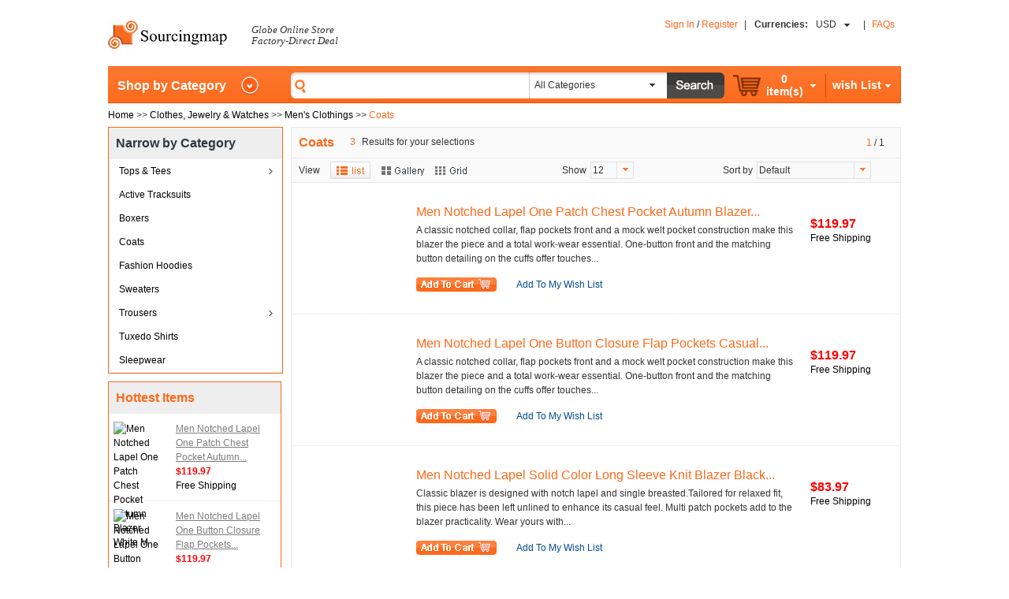

--- FILE ---
content_type: text/html; charset=utf-8
request_url: http://www.sourcingmap.com/mens-clothings-coats-c-2074_2227_3534.html
body_size: 6847
content:
<!DOCTYPE html PUBLIC "-//W3C//DTD XHTML 1.0 Transitional//EN" "http://www.w3.org/TR/xhtml1/DTD/xhtml1-transitional.dtd">
<html xmlns="http://www.w3.org/1999/xhtml" dir="ltr" lang="en">
<head>
<title>Clothes, Jewelry & Watches : Coats - SourcingMap</title>
<meta http-equiv="Content-Type" content="text/html; charset=utf-8" />
<meta name="keywords" content="Clothes, Jewelry & Watches : Coats - SourcingMap" />
<meta name="description" content="Clothes, Jewelry & Watches : Coats - SourcingMap" />
<meta http-equiv="imagetoolbar" content="no" />
<meta name="author" content="" />


<meta name="generator" content="" />

<base href="http://www.sourcingmap.com/" />
<link rel="canonical" href="http://www.sourcingmap.com/mens-clothings-coats-c-2074_2227_3534.html" />

<script type="text/javascript" src="includes/templates/my_template/jscript/jquery-1.7.1.js"></script>
<script type="text/javascript" src="includes/templates/my_template/jscript/jquery.popImage.mini.js"></script>

<link rel="stylesheet" type="text/css" href="includes/templates/my_template/css/stylesheet.css" />
<link rel="stylesheet" type="text/css" href="includes/templates/my_template/css/stylesheet_css_buttons.css" />
<link rel="stylesheet" type="text/css" href="includes/templates/my_template/css/stylesheet_jqzoom.css" />
<link rel="stylesheet" type="text/css" media="print" href="includes/templates/my_template/css/print_stylesheet.css" />
<script type="text/javascript" src="includes/templates/my_template/jscript/jscript_ajax_relateProducts.js"></script>
<script type="text/javascript" src="includes/templates/my_template/jscript/jscript_basic.js"></script>
<script type="text/javascript" src="includes/templates/my_template/jscript/jscript_category.js"></script>
<script type="text/javascript" src="includes/templates/my_template/jscript/jscript_collect.js"></script>
<script type="text/javascript" src="includes/templates/my_template/jscript/jscript_jCarousel.js"></script>
<script type="text/javascript" src="includes/templates/my_template/jscript/jscript_lazyload.min.js"></script>
<script type="text/javascript" src="includes/templates/my_template/jscript/jscript_rotateImg.js"></script>
<script type="text/javascript" src="includes/templates/my_template/jscript/jscript_searchHeader.js"></script>
<script type="text/javascript" src="includes/templates/my_template/jscript/jscript_switchPic.js"></script>
<script type="text/javascript">
<!--
function googleanalytics_outgoing_init() {
  return;
}
//-->
</script>


</head>
<body id="indexBody" onload="googleanalytics_outgoing_init();">


<div id="headerWrapper">
 

	

	
	<div class="contactTypeWrapper">
								
	</div>		
	<div class="clearFloat"></div>

	<div id="logoWrapper">
		<div class="logoOneDiv">
			<div>
				<ul>
					<li>
						<a href="http://www.sourcingmap.com/">
							<img src="includes/templates/my_template/images/logo.jpg" alt="" width="152" height="40" />						</a>
					</li>
										<li class="fontSlogan"><p>Globe Online Store<br>Factory-Direct Deal</p></li>
				</ul>
			</div>

		</div>
		<div class="logoTwoDiv">
									<ul>
								<li>
					<a href="http://www.sourcingmap.com/login.html">Sign In</a>
					/
										<a href="http://www.sourcingmap.com/login.html">Register</a>
				</li>
								<li class="intervalLine">|</li>
								<li class="currencies">
					<form name="header_currencies_form" action="http://www.sourcingmap.com/" method="get"><input type="hidden" name="main_page" value="index" /><input type="hidden" name="cPath" value="2074_2227_3534" /><input type="hidden" name="%" /><input type="hidden" name="zenid" value="b27a60ff965fe134030d7899fc34eb2c" />	<dl>
		<dt>
			<span style="font-weight:bold;">Currencies:</span>
			<div class="currentCurrency">USD</div>
			<div class="currencyIconArrow"></div>		
		</dt>

		<div id="currencyOption">
			<div class="currencyOptionCenter">
				<ol>
				<li><span style="display:none;">USD</span>US Dollar
</li><li><span style="display:none;">EUR</span>Euro
</li><li><span style="display:none;">GBP</span>GBP
</li><li><span style="display:none;">AUD</span>AUD
</li>				</ol>
			</div>
			<input type="hidden" value="0" id="hiddenCurrentCurrency" name="currency">		
		</div>

	</dl>
</form>
				</li>
								<li>|</li>
				<li><strong><a href="http://www.sourcingmap.com/faqs.html">FAQs</a></strong></li>
			</ul>
		</div>
			</div>
	<div class="clearFloat"></div>

</div>


<div id="mainWrapper">





	<div class="navBar">
		<div class="categoryListTitle" style="position:relative;">
			<a class="arrowhead">Shop by Category</a>
			<div class="categoryListWrapper">
						</div>
		</div>
		
		<div class="searchWrapper">
	<form name="quick_find_header" action="http://www.sourcingmap.com/advanced_search_result.html" method="get" onsubmit="return checkSearch(quick_find_header);">		<ul>
			<li class="leftSearchFrame"></li>
			<li class="rightSearchFrame">
				<input type="text" name="keyword" autocomplete="off" onkeydown="getKeyword(this.value, event);" /><input type="hidden" name="main_page" value="advanced_search_result" /><input type="hidden" name="inc_subcat" value="1" /><input type="hidden" name="search_in_description" value="0" /><input type="hidden" name="zenid" value="b27a60ff965fe134030d7899fc34eb2c" />			</li>
			<li class="verticalLine"></li>
			<li class="comboBoxFrame">
				<div class="showSearchType"><span style="display:none;">0</span>All Categories</div>
				<div class="searchType">
					<dl>
						<dd><span style="display:none;">0</span>All Categories</dd><dd><span style="display:none;">2071</span>Automotive Parts & Tools</dd><dd><span style="display:none;">2073</span>Beauty, Health & Personal Care</dd><dd><span style="display:none;">2074</span>Clothes, Jewelry & Watches</dd><dd><span style="display:none;">2075</span>Computers & Accessories</dd><dd><span style="display:none;">2076</span>Electronics</dd><dd><span style="display:none;">2077</span>Home & Garden</dd><dd><span style="display:none;">2078</span>Industrial & Scientific</dd><dd><span style="display:none;">2080</span>Office & School Supplies</dd><dd><span style="display:none;">2081</span>Pet Supplies & Gifts</dd><dd><span style="display:none;">2082</span>Sports, Outdoors & Travel</dd><dd><span style="display:none;">2083</span>Toys, Baby & Kids</dd><dd><span style="display:none;">2084</span>Video Games & Music</dd><dd><span style="display:none;">3452</span>Clearence</dd>					</dl>
					<input type="hidden" value="0" id="hiddenSearchType" name="categories_id">
				</div>
			</li>
			<li class="comboBoxArrow"><a><img src="http://www.sourcingmap.com/includes/templates/my_template/images/icon_arrow_old_black.png" alt="" width="7" height="4" /></a></li>
			<li class="comboBoxBtn"><input type="image" src="includes/templates/my_template/buttons/english/button_search.png" alt="Search" title=" Search " /></li>
		</ul>
	</form>
</div>
<div id="searchbar_div" style="position:absolute; z-index:1000; background:#fff; display:none;"></div>
<script type="text/javascript">
<!--
function checkSearch(form) {
	if(form.keyword.value == "") {
		alert("Search Keyword is empty!");
		return false;
	}

	return true;
}
//-->

$("input[name='keyword']").blur(function() {$("#searchbar_div").hide()});
</script>
				<div class="shoppingWrapper">		
			<ul>
				<li>
					<dl class="myShoppingCart" >
						<dt>
							<div class="shoppingCartImg">
								<a href="http://www.sourcingmap.com/shopping_cart.html" >
								<img src="http://www.sourcingmap.com/includes/templates/my_template/images/icon_cart.png" alt="Cart" title=" Cart " width="35" height="27" />&nbsp;
								</a>
							</div>
							<div>
								<ol>
									<li class="midFontStyle">0</li>
									<li class="midFontStyle"><span>item(s)</span></li>		
								</ol>
							</div>
							<div class="myShoppingCartArrow" id="shoppingCartArrow"></div>
							<div class="clearFloat"></div>
						</dt>	
						<dd class="showShoppingDetail">
							<span class="subTotal">
								<ol>
									<li>Subtotal:</li>
									<li>
										<span class="totalPrice currentCurrency">USD</span>
										<span class="totalPrice">$0.00</span>
									</li>
								</ol>
								<a href="http://www.sourcingmap.com/shopping_cart.html">
									<span class="checkOut"></span>
								</a>
							</span>
													</dd>				
					</dl>
					<div class="clearFloat"></div>
				</li>
				<li class="separateLine"></li>
				<li>
					<dl class="wishList" >
						<dt>
							<div>
								<ol>
									<li class="midFontStyle"><span>wish List</span></li>
								</ol>
							</div>
							<div class="myShoppingCartArrow" id="wishListArrow"></div>
							<div class="clearFloat"></div>								
						</dt>	
						<dd class="showWishList">
													</dd>							
					</dl>
				</li>
			</ul>
			<div class="navRight"></div>
		</div>	
	</div>	
<div class="categoryPath">
	<span itemscope itemtype="http://data-vocabulary.org/Breadcrumb">  <a href="http://www.sourcingmap.com/" itemprop="url"><span itemprop="title">Home</span></a> >> </span>
<span itemscope itemtype="http://data-vocabulary.org/Breadcrumb">  <a href="http://www.sourcingmap.com/clothes-jewelry-watches-c-2074.html" itemprop="url"><span itemprop="title">Clothes, Jewelry & Watches</span></a> >> </span>
<span itemscope itemtype="http://data-vocabulary.org/Breadcrumb">  <a href="http://www.sourcingmap.com/clothes-jewelry-watches-mens-clothings-c-2074_2227.html" itemprop="url"><span itemprop="title">Men's Clothings</span></a> >> </span>
<font color="#fc691a">Coats</font>
</div>

	<div class="categoryMainWrapper">
		<div class="categoryLeftColumn">
			<div class="levelTwoList">
				<div class="levelTwoListTitle">Narrow by Category</div>
				<dl>
				<dl class="allCategories botbor"><dd><a href="http://www.sourcingmap.com/mens-clothings-tops-tees-c-2074_2227_2313.html" >Tops & Tees</a><ul style="display:none;"><li><a href="http://www.sourcingmap.com/tops-tees-casual-buttondown-shirts-c-2074_2227_2313_3687.html">Casual Button-Down Shirts</a></li><li><a href="http://www.sourcingmap.com/tops-tees-henleys-c-2074_2227_2313_2323.html">Henleys</a></li><li><a href="http://www.sourcingmap.com/tops-tees-polos-c-2074_2227_2313_2324.html">Polos</a></li><li><a href="http://www.sourcingmap.com/tops-tees-tshirts-c-2074_2227_2313_2322.html">T-Shirts</a></li><li><a href="http://www.sourcingmap.com/tops-tees-vests-c-2074_2227_2313_2325.html">Vests</a></li></ul></dd><dd><a href="http://www.sourcingmap.com/mens-clothings-active-tracksuits-c-2074_2227_3880.html"  style="background-image:none;">Active Tracksuits</a></dd><dd><a href="http://www.sourcingmap.com/mens-clothings-boxers-c-2074_2227_3879.html"  style="background-image:none;">Boxers</a></dd><dd><a href="http://www.sourcingmap.com/mens-clothings-coats-c-2074_2227_3534.html"  style="background-image:none;">Coats</a></dd><dd><a href="http://www.sourcingmap.com/mens-clothings-fashion-hoodies-c-2074_2227_4219.html"  style="background-image:none;">Fashion Hoodies</a></dd><dd><a href="http://www.sourcingmap.com/mens-clothings-sweaters-c-2074_2227_3511.html"  style="background-image:none;">Sweaters</a></dd><dd><a href="http://www.sourcingmap.com/mens-clothings-trousers-c-2074_2227_2315.html" >Trousers</a><ul style="display:none;"><li><a href="http://www.sourcingmap.com/trousers-casual-c-2074_2227_2315_2317.html">Casual</a></li><li><a href="http://www.sourcingmap.com/trousers-jeans-c-2074_2227_2315_3560.html">Jeans</a></li><li><a href="http://www.sourcingmap.com/trousers-shorts-c-2074_2227_2315_3637.html">Shorts</a></li></ul></dd><dd><a href="http://www.sourcingmap.com/mens-clothings-tuxedo-shirts-c-2074_2227_4286.html"  style="background-image:none;">Tuxedo Shirts</a></dd><dd><a href="http://www.sourcingmap.com/mens-clothings-sleepwear-c-2074_2227_3636.html"  style="background-image:none;">Sleepwear</a></dd></dl>				</dl>
			</div>	
			
						
			<div class="hottestItems">
				<div class="productleftColumnTitle">Hottest Items</div>
											<div class="leftColumnProdcutInfo">
								<a href="http://www.sourcingmap.com/men-notched-lapel-one-patch-chest-pocket-autumn-blazer-white-p-342129.html">
									<img src="http://m4.sourcingmap.com/photo_new/20130318/m/ux_a13031800ux0999_ux_m.jpg" alt="Men Notched Lapel One Patch Chest Pocket Autumn Blazer White M" title=" Men Notched Lapel One Patch Chest Pocket Autumn Blazer White M " width="65" height="65" />								</a>
								<ul>
									<li>
										<span><a href="http://www.sourcingmap.com/men-notched-lapel-one-patch-chest-pocket-autumn-blazer-white-p-342129.html">
										Men Notched Lapel One Patch Chest Pocket Autumn...										</a></span>
									</li>
									<li>
										<span class="goodsPrice">$119.97</span>
									</li>
									<li>
										<span class="freeShipping">Free Shipping</span>
									</li>
								</ul>
								<div class="clearFloat"></div>
							</div>
														<div class="leftColumnProdcutInfo">
								<a href="http://www.sourcingmap.com/men-notched-lapel-one-button-closure-flap-pockets-casual-blazer-black-p-342127.html">
									<img src="http://m4.sourcingmap.com/photo_new/20130318/m/ux_a13031800ux0997_ux_m.jpg" alt="Men Notched Lapel One Button Closure Flap Pockets Casual Blazer Black M" title=" Men Notched Lapel One Button Closure Flap Pockets Casual Blazer Black M " width="65" height="65" />								</a>
								<ul>
									<li>
										<span><a href="http://www.sourcingmap.com/men-notched-lapel-one-button-closure-flap-pockets-casual-blazer-black-p-342127.html">
										Men Notched Lapel One Button Closure Flap Pockets...										</a></span>
									</li>
									<li>
										<span class="goodsPrice">$119.97</span>
									</li>
									<li>
										<span class="freeShipping">Free Shipping</span>
									</li>
								</ul>
								<div class="clearFloat"></div>
							</div>
														<div class="leftColumnProdcutInfo">
								<a href="http://www.sourcingmap.com/men-notched-lapel-solid-color-long-sleeve-knit-blazer-black-38-p-254816.html">
									<img src="http://m4.sourcingmap.com/photo_new/20120813/m/ux_a12081300ux0750_ux_m.jpg" alt="Men Notched Lapel Solid Color Long Sleeve Knit Blazer Black 38" title=" Men Notched Lapel Solid Color Long Sleeve Knit Blazer Black 38 " width="65" height="65" />								</a>
								<ul>
									<li>
										<span><a href="http://www.sourcingmap.com/men-notched-lapel-solid-color-long-sleeve-knit-blazer-black-38-p-254816.html">
										Men Notched Lapel Solid Color Long Sleeve Knit...										</a></span>
									</li>
									<li>
										<span class="goodsPrice">$83.97</span>
									</li>
									<li>
										<span class="freeShipping">Free Shipping</span>
									</li>
								</ul>
								<div class="clearFloat"></div>
							</div>
															
			</div>
			
			<div class="productReview">    <div class="productleftColumnTitle">Products Reviews</div><div itemscope itemtype="http://data-vocabulary.org/Product" class="leftColumnProdcutInfo">
	<a href="http://www.sourcingmap.com/15-ohm-300-watts-high-power-ceramic-tube-resistor-300w-15r-p-165151.html?reviews_id=7579#review">		<img loadmethod="lazy" src="images/white.gif" data-original="http://m4.sourcingmap.com/photo_new/20111105/m/ux_a11110500ux0043_ux_m.jpg" alt="15 Ohm 300 Watts High Power Ceramic Tube Resistor 300W 15R" title=" 15 Ohm 300 Watts High Power Ceramic Tube Resistor 300W 15R " width="65" height="65" itemprop="image" />	</a>	<ul>		<li>			<span class="reviewsText">					We are looking for some induction furnace's parts such as...			</span>
		</li>		<li class="productScore5" style="margin:5px 0px;"></li>	</ul>
<div class="clearFloat"></div></div>
<div itemscope itemtype="http://data-vocabulary.org/Product" class="leftColumnProdcutInfo">
	<a href="http://www.sourcingmap.com/3v-1100rpm-02a-magnet-high-speed-mini-vibration-motor-diy-parts-p-163375.html?reviews_id=7601#review">		<img loadmethod="lazy" src="images/white.gif" data-original="http://m4.sourcingmap.com/photo_new/20111018/m/ux_a11101800ux0165_ux_m.jpg" alt="3V 1100RPM 0.2A Magnet High Speed Mini Vibration Motor DIY parts" title=" 3V 1100RPM 0.2A Magnet High Speed Mini Vibration Motor DIY parts " width="65" height="65" itemprop="image" />	</a>	<ul>		<li>			<span class="reviewsText">					Pls check if you have stock for 3pcs of Item number:...			</span>
		</li>		<li class="productScore5" style="margin:5px 0px;"></li>	</ul>
<div class="clearFloat"></div></div>
<div itemscope itemtype="http://data-vocabulary.org/Product" class="leftColumnProdcutInfo">
	<a href="http://www.sourcingmap.com/52mm-outside-dia-15mm-thick-tapered-roller-bearing-cone-p-134426.html?reviews_id=7660#review">		<img loadmethod="lazy" src="images/white.gif" data-original="http://m4.sourcingmap.com/photo_new/20110603/m/ux_a11060300ux0646_ux_m.jpg" alt="52mm Outside Dia 15mm Thick Tapered Roller Bearing Cone" title=" 52mm Outside Dia 15mm Thick Tapered Roller Bearing Cone " width="65" height="65" itemprop="image" />	</a>	<ul>		<li>			<span class="reviewsText">					Dear Sirs / Madam :<br />
This is Anna from a business...			</span>
		</li>		<li class="productScore3" style="margin:5px 0px;"></li>	</ul>
<div class="clearFloat"></div></div>
</div>		</div>
		
						
				
				<div class="categoryRightColumn">
			<div class="funcListWrapper">
				<h1><span class="currentProductTitle">Coats</span></h1>
				<span class="currentProductTotal">
										<span>3</span>
					Results for your selections				</span>
				<div class="redirectWrapper">
					<span class="currentPage">1</span>
					<span>/</span>
					<span class="totalPage">1</span>
					<span>
										</span>
				</div>
				<div class="clearFloat"></div>
												<div class="funcList">
					<span>View</span>
					<span>
					<a href="http://www.sourcingmap.com/mens-clothings-coats-c-2074_2227_3534.html?viewType=list"  class="listLink listLinkHover" ></a><a href="http://www.sourcingmap.com/mens-clothings-coats-c-2074_2227_3534.html?viewType=gallery"  class="galleryLink" ></a><a href="http://www.sourcingmap.com/mens-clothings-coats-c-2074_2227_3534.html?viewType=grid"  class="gridLink" ></a>					</span>
					<span>Show</span>
					<span class="defaultShowNum">
						<div class="defaultNum">12</div>
						<div class="hiddenNum">
							<dl>
								<dd onclick="javascript:location.href='http://www.sourcingmap.com/mens-clothings-coats-c-2074_2227_3534.html?numPerPage=10'">10</dd>
								<dd onclick="javascript:location.href='http://www.sourcingmap.com/mens-clothings-coats-c-2074_2227_3534.html?numPerPage=25'">25</dd>
								<dd onclick="javascrtip:location.href='http://www.sourcingmap.com/mens-clothings-coats-c-2074_2227_3534.html?numPerPage=50'">50</dd>
								<dd onclick="javascript:location.href='http://www.sourcingmap.com/mens-clothings-coats-c-2074_2227_3534.html?numPerPage=100'">100</dd>
							</dl>
						</div>
					</span>
					<span class="showNumArrow">
						<a><img src="http://www.sourcingmap.com/includes/templates/my_template/images/icon_arrow_old.png" alt="" width="7" height="4" /></a>
					</span>
					<span>Sort by</span>
					<span class="defaultSortBy">
						<div class="defaultSort">Default</div>
						<div class="hiddenSort">
							<dl>
							<dd><a href="http://www.sourcingmap.com/mens-clothings-coats-c-2074_2227_3534.html?sort=0">Default</a></dd><dd><a href="http://www.sourcingmap.com/mens-clothings-coats-c-2074_2227_3534.html?sort=1">Price(Low to High)</a></dd><dd><a href="http://www.sourcingmap.com/mens-clothings-coats-c-2074_2227_3534.html?sort=2">Price(High to Low)</a></dd><dd><a href="http://www.sourcingmap.com/mens-clothings-coats-c-2074_2227_3534.html?sort=3">Popularity</a></dd>							</dl>
						</div>
					</span>
					<span class="showSortByArrow">
						<img src="http://www.sourcingmap.com/includes/templates/my_template/images/icon_arrow_old.png" alt="" width="7" height="4" />					</span>
					<!--<span class="sortBtnOne">
						Popularity
											</span>
					<span class="sortBtnTwo">
						Price
											</span>-->
				</div>
			</div>
				<div class="productInfoList">
			<div itemscope itemtype="http://data-vocabulary.org/Product" class="rightColumnProductInfo">
				<a href="http://www.sourcingmap.com/men-notched-lapel-one-patch-chest-pocket-autumn-blazer-white-p-342129.html"><img loadmethod="lazy" src="images/white.gif" data-original="http://m4.sourcingmap.com/photo_new/20130318/m/ux_a13031800ux0999_ux_m.jpg" alt="Men Notched Lapel One Patch Chest Pocket Autumn Blazer White M" title=" Men Notched Lapel One Patch Chest Pocket Autumn Blazer White M " width="100" height="100" itemprop="image" /></a>				<dl>
					<dt>
						<span itemprop="name">
							<a style="font-size:16px;" href="http://www.sourcingmap.com/men-notched-lapel-one-patch-chest-pocket-autumn-blazer-white-p-342129.html" title="Men Notched Lapel One Patch Chest Pocket Autumn Blazer White M">Men Notched Lapel One Patch Chest Pocket Autumn Blazer...</a>						</span>
					</dt>
					<dd>
						<span itemprop="description">A classic notched collar, flap pockets front and a mock welt pocket construction make this blazer the piece and a total work-wear essential.  One-button front and the matching button detailing on the cuffs offer touches...</span>
					</dd>
					<dd class="addToCart">
						<span><a href="http://www.sourcingmap.com/FILENAME_ADD_TO_CART.html?products_id=342129&amp;action=add_product"><img src="includes/templates/my_template/buttons/english/button_buy_now.png" alt="Buy Now" title=" Buy Now " width="102" height="18" /></a></span>
						<span><a href="http://www.sourcingmap.com/my_account.html?products_id=342129&amp;action=wish_list">Add To My Wish List</a></span>					
	<!-- <span><a href="javascript:void(0);">Add To My Wish List</a></span> -->
					</dd>
				</dl>
				<div style="padding-top:15px;">
					<span itemprop="price" class="productPageGoodsPrice" style="font-size:16px;">$119.97</span><br />
					<span class="freeShipping">Free Shipping</span>
				</div>
				<div class="clearFloat"></div>
			</div>
				<div itemscope itemtype="http://data-vocabulary.org/Product" class="rightColumnProductInfo">
				<a href="http://www.sourcingmap.com/men-notched-lapel-one-button-closure-flap-pockets-casual-blazer-black-p-342127.html"><img loadmethod="lazy" src="images/white.gif" data-original="http://m4.sourcingmap.com/photo_new/20130318/m/ux_a13031800ux0997_ux_m.jpg" alt="Men Notched Lapel One Button Closure Flap Pockets Casual Blazer Black M" title=" Men Notched Lapel One Button Closure Flap Pockets Casual Blazer Black M " width="100" height="100" itemprop="image" /></a>				<dl>
					<dt>
						<span itemprop="name">
							<a style="font-size:16px;" href="http://www.sourcingmap.com/men-notched-lapel-one-button-closure-flap-pockets-casual-blazer-black-p-342127.html" title="Men Notched Lapel One Button Closure Flap Pockets Casual Blazer Black M">Men Notched Lapel One Button Closure Flap Pockets Casual...</a>						</span>
					</dt>
					<dd>
						<span itemprop="description">A classic notched collar, flap pockets front and a mock welt pocket construction make this blazer the piece and a total work-wear essential.  One-button front and the matching button detailing on the cuffs offer touches...</span>
					</dd>
					<dd class="addToCart">
						<span><a href="http://www.sourcingmap.com/FILENAME_ADD_TO_CART.html?products_id=342127&amp;action=add_product"><img src="includes/templates/my_template/buttons/english/button_buy_now.png" alt="Buy Now" title=" Buy Now " width="102" height="18" /></a></span>
						<span><a href="http://www.sourcingmap.com/my_account.html?products_id=342127&amp;action=wish_list">Add To My Wish List</a></span>					
	<!-- <span><a href="javascript:void(0);">Add To My Wish List</a></span> -->
					</dd>
				</dl>
				<div style="padding-top:15px;">
					<span itemprop="price" class="productPageGoodsPrice" style="font-size:16px;">$119.97</span><br />
					<span class="freeShipping">Free Shipping</span>
				</div>
				<div class="clearFloat"></div>
			</div>
				<div itemscope itemtype="http://data-vocabulary.org/Product" class="rightColumnProductInfo">
				<a href="http://www.sourcingmap.com/men-notched-lapel-solid-color-long-sleeve-knit-blazer-black-38-p-254816.html"><img loadmethod="lazy" src="images/white.gif" data-original="http://m4.sourcingmap.com/photo_new/20120813/m/ux_a12081300ux0750_ux_m.jpg" alt="Men Notched Lapel Solid Color Long Sleeve Knit Blazer Black 38" title=" Men Notched Lapel Solid Color Long Sleeve Knit Blazer Black 38 " width="100" height="100" itemprop="image" /></a>				<dl>
					<dt>
						<span itemprop="name">
							<a style="font-size:16px;" href="http://www.sourcingmap.com/men-notched-lapel-solid-color-long-sleeve-knit-blazer-black-38-p-254816.html" title="Men Notched Lapel Solid Color Long Sleeve Knit Blazer Black 38">Men Notched Lapel Solid Color Long Sleeve Knit Blazer Black...</a>						</span>
					</dt>
					<dd>
						<span itemprop="description">Classic blazer is designed with notch lapel and single breasted.Tailored for relaxed fit, this piece has been left unlined to enhance its casual feel. Multi patch pockets add to the blazer practicality. Wear yours with...</span>
					</dd>
					<dd class="addToCart">
						<span><a href="http://www.sourcingmap.com/FILENAME_ADD_TO_CART.html?products_id=254816&amp;action=add_product"><img src="includes/templates/my_template/buttons/english/button_buy_now.png" alt="Buy Now" title=" Buy Now " width="102" height="18" /></a></span>
						<span><a href="http://www.sourcingmap.com/my_account.html?products_id=254816&amp;action=wish_list">Add To My Wish List</a></span>					
	<!-- <span><a href="javascript:void(0);">Add To My Wish List</a></span> -->
					</dd>
				</dl>
				<div style="padding-top:15px;">
					<span itemprop="price" class="productPageGoodsPrice" style="font-size:16px;">$83.97</span><br />
					<span class="freeShipping">Free Shipping</span>
				</div>
				<div class="clearFloat"></div>
			</div>
	

		
</div>	
				<div style="border:1px solid #e8e8e8; border-top:none;">
					<div class="paging">
					&nbsp;					
					</div>	
					<div class="clearFloat"></div>																													
				</div>
		</div>
			</div>
	
	<div class="clearFloat"></div>
	
<div class="categoryFooter">
	<div class="productViewHistoryWrapper">
		<div class="categoryFooterTitle">Your View History</div>
		You have not viewed any products, let's go now!				
	</div>
	<script type="text/javascript">
		var total = 0;
		if(total == 1) {
			$("#productsViewHistory>ul").css("left","-336px");
		} else if(total == 2) {
			$("#productsViewHistory>ul").css("left","-672px");
		}

		var date=new Date();
		date.setDate(date.getDate()+365);
		document.cookie='pids=' + ';expires='+date.toGMTString();
		//
	</script>
	
	<div class="clearFloat"></div>
</div>



<!--<div id="navColumnTwoWrapper" style="width: 150px"></div></td>-->

<script type="text/javascript">
if($(".categoryListWrapper").length > 0) {
	$.get("ajax_categories.php", function(data, status) {
		if(status == "success")  $(".categoryListWrapper").append(data);
		$(".indexCategory").dropmenu();
	});
}
</script>

</div>





	
	<div class="footerWrapper">
		<div class="footerLink">
						<div>
				<dl>
					<dt>Company Info</dt>
					<dd><a href="http://www.sourcingmap.com/about_us.html">About Us</a></dd>
										<dd><a href="http://www.sourcingmap.com/site_map.html">Site Map</a></dd>
				</dl>
			</div>
			<div>
				<dl>
					<dt>Policy & Terms</dt>
					<dd style="width:150px;"><a href="http://www.sourcingmap.com/return_and_warranty_policy.html">Return & Warranty Policy</a></dd>
					<dd><a href="http://www.sourcingmap.com/disclaimer.html">Disclaimer</a></dd>
					<dd><a href="http://www.sourcingmap.com/privacy_notice.html">Privacy Notice</a></dd>
				</dl>
			</div>
			<div>
				<dl>
					<dt>Services & Support</dt>
					<dd><a href="http://www.sourcingmap.com/contact_us.html">Contact Us</a></dd>
					<dd><a href="http://www.sourcingmap.com/track_my_order.html">Track My Order</a></dd>
										<dd><a href="http://www.sourcingmap.com/faqs.html">FAQs</a></dd>
				</dl>
			</div>
			<div>
				<dl>
					<dt>Shipping & Payment</dt>
					<dd><a href="http://www.sourcingmap.com/shipping_and_delivery.html">Shipping & Delivery</a></dd>
					<dd><a href="http://www.sourcingmap.com/payment.html">Payment</a></dd>
				</dl>
			</div>
						
						<div>
				<dl>
					<dt>Small Business</dt>
					<dd><a href="http://www.sourcingmap.com/drop_shipper.html">Drop Shipper</a></dd>
					<dd><a href="http://www.sourcingmap.com/win_coupon.html">Win Coupon</a></dd>
				</dl>
			</div>
			
			
						<div class="stayConnected" style="width:100%;">
				<ul style="margin-left:40px;">
					<li style="float:left; margin:0px 6px 0px 20px;"><img src="http://www.sourcingmap.com/includes/templates/my_template/images/f.jpg" alt="Facebook" title=" Facebook " width="12" height="12" /></li>
					<li style="float:left;">Facebook</li>
				</ul>
				<ul style="margin-left:40px;">
					<li style="float:left; margin:0px 6px 0px 20px;"><img src="http://www.sourcingmap.com/includes/templates/my_template/images/t.jpg" alt="Twitter" title=" Twitter " width="12" height="12" /></li>
					<li style="float:left;">Twitter</li>
				</ul>
				<ul style="margin-left:40px;">
					<li style="float:left; margin:0px 6px 0px 20px;"><img src="http://www.sourcingmap.com/includes/templates/my_template/images/rss.jpg" alt="Rss" title=" Rss " width="36" height="14" /></li>
					<li style="float:left;">RSS</li>
				</ul>
			</div>
			
		</div>

		<div class="payments">
				<ul>
					<li><img src="http://www.sourcingmap.com/includes/templates/my_template/images/delta.jpg" alt="Payment Methods" title=" Payment Methods " width="57" height="35" />&nbsp;</li>
					<li><img src="http://www.sourcingmap.com/includes/templates/my_template/images/mastercard.jpg" alt="Payment Methods" title=" Payment Methods " width="56" height="35" />&nbsp;</li>
					<li><img src="http://www.sourcingmap.com/includes/templates/my_template/images/visa.jpg" alt="Payment Methods" title=" Payment Methods " width="57" height="36" />&nbsp;</li>
					<li><img src="http://www.sourcingmap.com/includes/templates/my_template/images/paypal2.jpg" alt="Payment Methods" title=" Payment Methods " width="79" height="36" />&nbsp;</li>
					<li><img src="http://www.sourcingmap.com/includes/templates/my_template/images/paypal.jpg" alt="Payment Methods" title=" Payment Methods " width="67" height="67" /></li>
					<li><img src="http://www.sourcingmap.com/includes/templates/my_template/images/worldpay.jpg" alt="Payment Methods" title=" Payment Methods " width="103" height="28" />&nbsp;</li>
				</ul>
		</div>


		<div class="footerCopyRight">
			Copyright &copy; 2006-2026 SourcingMap Ltd. All Rights Reserved.		</div>
	</div>

<img style="height:0px;weight:0px;border:0px;display:none;"  src="http://visitors.sourcingmap.com/fllow.php?netid=1&amp;remote_addr=18.191.58.65&amp;server_name=www.sourcingmap.com&amp;request_uri=%2Fmens-clothings-coats-c-2074_2227_3534.html&amp;script_uir=&amp;http_referer=&amp;http_user_agent=Mozilla/5.0 (Macintosh; Intel Mac OS X 10_15_7) AppleWebKit/537.36 (KHTML, like Gecko) Chrome/131.0.0.0 Safari/537.36; ClaudeBot/1.0; +claudebot@anthropic.com)" alt="" />

<script type="text/javascript">
  var _gaq = _gaq || [];
  _gaq.push(['_setAccount', 'UA-330837-1']);
  _gaq.push(['_trackPageview']);

  (function() {
    var ga = document.createElement('script'); ga.type = 'text/javascript'; ga.async = true;
    ga.src = ('https:' == document.location.protocol ? 'https://' : 'http://') + 'stats.g.doubleclick.net/dc.js';
    var s = document.getElementsByTagName('script')[0]; s.parentNode.insertBefore(ga, s);
  })();
</script>



</div>



</body>
</html>


--- FILE ---
content_type: application/x-javascript
request_url: http://www.sourcingmap.com/includes/templates/my_template/jscript/jscript_category.js
body_size: 1775
content:
$(document).ready(function(){	
//	$('#leftWrapper .allCategories').dropmenu();//首页左边栏
//	$('.categoryListWrapper .allCategories').dropmenu();//其他页头部
//	$('.levelTwoList .allCategories').dropmenu();//分类页左边栏
	
	$(".indexCategory").dropmenu();// 首页左边栏和其他页头部
	$('.levelTwoList .allCategories').dropmenu();//分类页左边栏
});
$.fn.dropmenu = function() {
    // 将二、三级导航html 从注释中取出来添加到dd 中
	//$(this).find('dd').noteToHtml();  
	var hideTimer = null, showTimer = null;
	var dt = $( this ).children( 'dt' ),        
	    dd = $( this ).children( 'dd' ),      
	    subAll = $( dd ).children( 'ul, ol' );
	//Second pages
	var allClose = dd.is( ':hidden' );
    
	function resetInWindow( obj ) {
		if( !obj || !obj.length ) return false; 
		obj.show();
		obj.css( 'top', -1 );  
		/*
		if( obj.parent().hasClass( 'top_none' ) ) {
		    return false;
		}
		*/
		var wh = $( window ).height() + $( window ).scrollTop(), omax = obj.offset().top + obj.outerHeight( true ),   
		// li line-height
		lh = obj.children( 'li' ).outerHeight( true );
		// Bottom
		if( omax > wh ) {
			var step = 0, over = omax - wh;    
			while( step < over ) {
			step += lh;
			}   
			obj.css( 'top', step * -1 );
		}
		var pt = Math.round( obj.parent().offset().top );
	
		// Top
		/// bof: Modified On 2012-12-21 By liujunfeng
		var idx = obj.parent().index();
		var ddHeight = obj.parent().height();
		var tmp = ddHeight * (idx + 1);
		var ulHeight = obj.height();
		var topValue = 0 - 1;
		
		if(tmp < ulHeight) {
			if(idx != 0) {
				topValue -= obj.parent().outerHeight(true) * idx + 1;
			}
		} else {
			if((ulHeight - ddHeight) > ddHeight) {
				topValue -= (ulHeight * 3/4);
			}
		}
		if(idx != 0 && topValue == -1) {
			topValue = -10;
		} else if(idx == 0) {
			obj.css("border-top-left-radius", "0px");
		}

		obj.css("top", topValue);
		/// eof
		
		/*if( Math.round( obj.offset().top ) < 136 ) {   
			var curtop = store = Math.round( obj.offset().top );
			while( curtop < 136 ) {
				console.log( curtop );
				curtop += lh;
			} 
			obj.css( 'top', obj.position().top - ( store - curtop ) - 1 );
		}*/
	}
    
	if( allClose ) {
		dt.bind({
		mouseover: function() {
			clearTimeout( showTimer );
			clearTimeout( hideTimer );
			subAll.hide();
			showTimer = setTimeout(function() {
			    dd.show();
			}, 180 );
		},
		mouseout: function() {
			clearTimeout( showTimer );
			clearTimeout( hideTimer );
			hideTimer = setTimeout(function() {
			    dd.hide();
			}, 180 );
			}
		});
	    
		dd.bind({
			mouseover: function() {
				clearTimeout( hideTimer );
			},
			mouseout: function() {
				clearTimeout( hideTimer );
				hideTimer = setTimeout(function() {
				    dd.hide();
				}, 180 );
			}
		});
	}
    
   var timer = null;
	this.bind({
		mouseover: function() {
			clearTimeout( hideTimer );
			clearTimeout( timer );
		},
		mouseout: function() {
			clearTimeout( timer );
			clearTimeout( hideTimer );
			timer = setTimeout(function(){
			dd.removeClass( 'current' );
			$( dd ).find( 'ol' ).hide();
			subAll.hide();
			}, 180 );
			if( allClose ) {
				hideTimer = setTimeout(function() {
				    dd.hide();
				}, 180 );
			}
		}
	});
    
	var prev = null;
	// First level
	dd.find( 'a:first' ).bind({
		mouseover: function() {
			clearTimeout( showTimer );
			clearTimeout( hideTimer );
			var next = $( this ).next();
			dd.removeClass( 'current' );
			if( !next.length ) {
				subAll.hide();
			}     
			if( prev != null ) {
				$( this ).next().find( 'a' ).each(function() {
				    if( this !== prev ) {
				        $( dd ).find( 'ol' ).hide();
				        subAll.hide();
				    } else {
				        $( dd ).find( 'ol' ).hide();
				        return false;
				     }
				});
			} else {
				$( dd ).find( 'ol' ).hide();
				subAll.hide();
			}       
			if( next ) {
//				showTimer = setTimeout(function() {
//				    resetInWindow( next );
//				}, 180 );
				/// Modified On 2012-12-21 By liujunfeng ----- 屏蔽计时器，分类展开是不产生闪烁效果
				resetInWindow( next );
			}   
			$( this ).parent().addClass( 'current' );      
			prev = null;
		},
		    
		mouseout: function() {
			clearTimeout( showTimer );
			clearTimeout( hideTimer );      
			var _this = this;     
			hideTimer = setTimeout(function() { 
				subAll.hide();
				$( _this ).parent().removeClass( 'current' );		
				if( allClose ) {
				    dd.hide();
				}
			}, 180 );
		}
	});
    
	$( dd ).children( 'ul' ).children( 'a' ).bind({
		mouseover: function() {
			clearTimeout( showTimer );
			clearTimeout( hideTimer ); 
			$( this ).parent().parent().find( 'ol' ).hide();   
			var next = $( this ).next();
			if( next ) {
			    showTimer = setTimeout(function() {
			        resetInWindow( next );
			    }, 180 );        
			    prev = this;
			}
		}
	});
    
	// Third level
	$( dd ).find( 'ol' ).bind({
		mouseover: function() {
			clearTimeout( hideTimer );
		},
		mouseout: function() {
			clearTimeout( showTimer );
			clearTimeout( hideTimer );     
			var _this = this;  
			hideTimer = setTimeout(function() { 
			    $( _this ).hide();          
			    if( allClose ) {
			        dd.hide();
			    }
			}, 180 );
		}
	});
};
